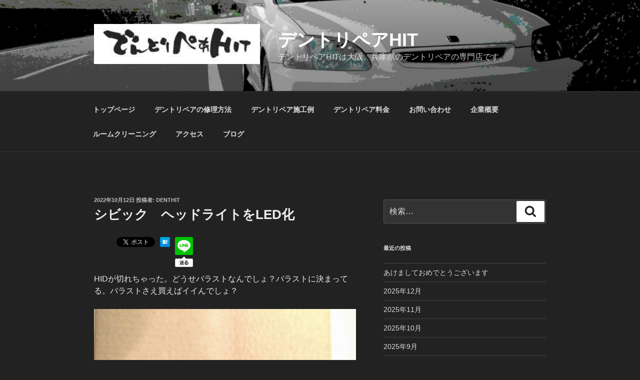

--- FILE ---
content_type: text/html; charset=utf-8
request_url: https://accounts.google.com/o/oauth2/postmessageRelay?parent=https%3A%2F%2Fdent-hit.com&jsh=m%3B%2F_%2Fscs%2Fabc-static%2F_%2Fjs%2Fk%3Dgapi.lb.en.2kN9-TZiXrM.O%2Fd%3D1%2Frs%3DAHpOoo_B4hu0FeWRuWHfxnZ3V0WubwN7Qw%2Fm%3D__features__
body_size: 163
content:
<!DOCTYPE html><html><head><title></title><meta http-equiv="content-type" content="text/html; charset=utf-8"><meta http-equiv="X-UA-Compatible" content="IE=edge"><meta name="viewport" content="width=device-width, initial-scale=1, minimum-scale=1, maximum-scale=1, user-scalable=0"><script src='https://ssl.gstatic.com/accounts/o/2580342461-postmessagerelay.js' nonce="RFErM762ZSKyLbX6bs_1kw"></script></head><body><script type="text/javascript" src="https://apis.google.com/js/rpc:shindig_random.js?onload=init" nonce="RFErM762ZSKyLbX6bs_1kw"></script></body></html>

--- FILE ---
content_type: text/plain
request_url: https://www.google-analytics.com/j/collect?v=1&_v=j102&a=1752740708&t=pageview&_s=1&dl=https%3A%2F%2Fdent-hit.com%2F%25E3%2582%25B7%25E3%2583%2593%25E3%2583%2583%25E3%2582%25AF%25E3%2580%2580%25E3%2583%2598%25E3%2583%2583%25E3%2583%2589%25E3%2583%25A9%25E3%2582%25A4%25E3%2583%2588%25E3%2582%2592led%25E5%258C%2596%2F&ul=en-us%40posix&dt=%E3%82%B7%E3%83%93%E3%83%83%E3%82%AF%20%E3%83%98%E3%83%83%E3%83%89%E3%83%A9%E3%82%A4%E3%83%88%E3%82%92LED%E5%8C%96%20%7C%20%E3%83%87%E3%83%B3%E3%83%88%E3%83%AA%E3%83%9A%E3%82%A2HIT&sr=1280x720&vp=1280x720&_u=IEBAAEABAAAAACAAI~&jid=330268010&gjid=936018328&cid=480605268.1768546094&tid=UA-157481892-1&_gid=1189847601.1768546094&_r=1&_slc=1&z=10788789
body_size: -450
content:
2,cG-76WNH47RY4